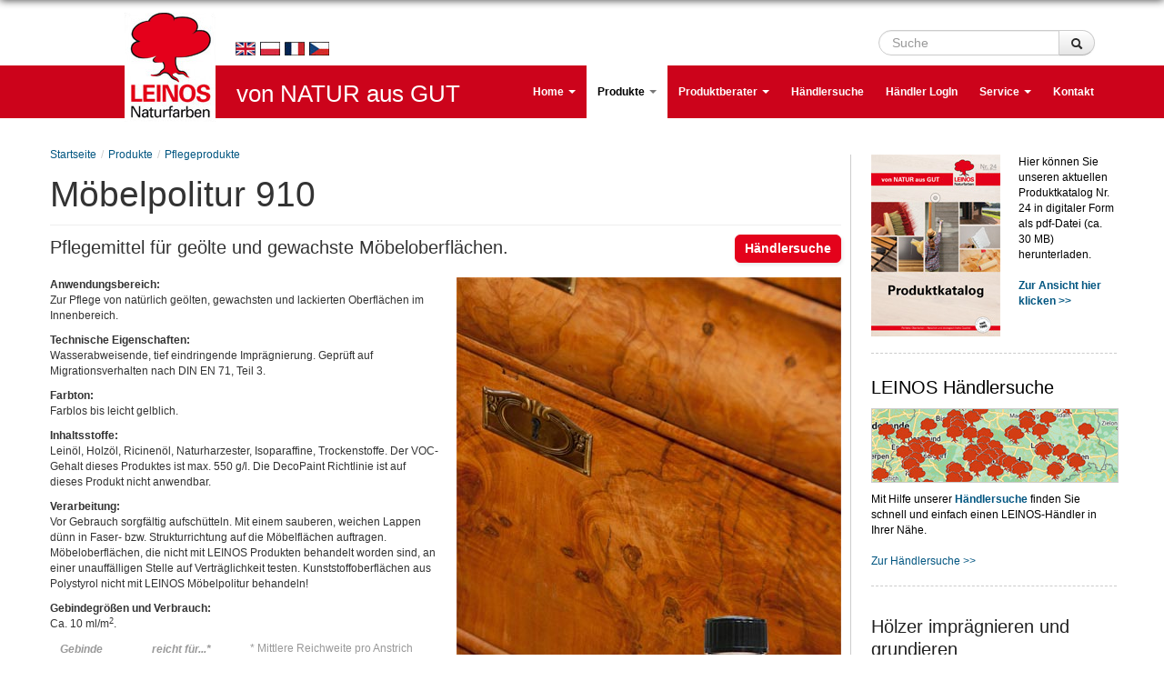

--- FILE ---
content_type: text/html; charset=utf-8
request_url: https://leinos.de/de/produkte/pflege/moebelpolitur-910
body_size: 13678
content:
<!DOCTYPE html>
<html lang="de">
<head>
  <meta charset="utf-8">
  <meta http-equiv="Content-Type" content="text/html; charset=utf-8" />
<link rel="shortcut icon" href="https://leinos.de/sites/all/themes/leinos/favicon.ico" type="image/vnd.microsoft.icon" />
<meta name="description" content="Pflegemittel für geölte und gewachste Möbeloberflächen. Wasserabweisende, tief eindringende Imprägnierung. Geprüft auf Migrationsverhalten nach DIN EN 71, Teil 3." />
<meta name="robots" content="follow, index" />
<link rel="canonical" href="https://leinos.de/de/produkte/pflege/moebelpolitur-910" />
<link rel="shortlink" href="https://leinos.de/node/101" />
<meta http-equiv="content-language" content="de" />
<meta name="revisit-after" content="1 week" />
<meta itemprop="name" content="Möbelpolitur 910" />
<meta itemprop="description" content="Pflegemittel für geölte und gewachste Möbeloberflächen. Wasserabweisende, tief eindringende Imprägnierung. Geprüft auf Migrationsverhalten nach DIN EN 71, Teil 3." />
<meta name="dcterms.title" content="Möbelpolitur 910" />
<meta name="dcterms.creator" content="Umac" />
<meta name="dcterms.description" content="Pflegemittel für geölte und gewachste Möbeloberflächen. Wasserabweisende, tief eindringende Imprägnierung. Geprüft auf Migrationsverhalten nach DIN EN 71, Teil 3." />
<meta name="dcterms.date" content="2014-08-11T10:27+02:00" />
<meta name="dcterms.type" content="Text" />
<meta name="dcterms.format" content="text/html" />
<meta name="dcterms.identifier" content="https://leinos.de/de/produkte/pflege/moebelpolitur-910" />
<meta name="dcterms.language" content="de" />
  <title>Möbelpolitur 910 | LEINOS Naturfarben - Öle und Farben - von NATUR aus GUT</title>
  <link type="text/css" rel="stylesheet" href="https://leinos.de/sites/default/files/css/css_lQaZfjVpwP_oGNqdtWCSpJT1EMqXdMiU84ekLLxQnc4.css" media="all" />
<link type="text/css" rel="stylesheet" href="https://leinos.de/sites/default/files/css/css_y5V-74fl2u3TPnO7Vzl0srF2_LEAmcANj4_-6qPJyxk.css" media="all" />
<link type="text/css" rel="stylesheet" href="https://leinos.de/sites/default/files/css/css_faCIc8KKk_akK-sXWnBaf7xEmWL4fVbSHaPWg34Mvi4.css" media="all" />
<link type="text/css" rel="stylesheet" href="https://leinos.de/sites/default/files/css/css_kW3SsKxNcVHuKk6Gj8oe3Tck_UYyzz6bPSRihfye5Tw.css" media="all" />
<link type="text/css" rel="stylesheet" href="https://leinos.de/sites/default/files/css/css_sktyBxhyoJKWi0gFdLrYqGOsjWB3TbS34o_rWoyeMZk.css" media="all" />
<link type="text/css" rel="stylesheet" href="https://leinos.de/sites/default/files/css/css_2ZjZH5Ogvl0JvoZ0JYZzWLx62zIp8Lm0tHa1djNRNZc.css" media="all" />
  <script src="https://leinos.de/sites/default/files/js/js_s6iheirHE32lLIdoQ1MDxsTYrnMQ1or8iuq69muCi5g.js"></script>
<script src="https://leinos.de/sites/default/files/js/js_9zIIFQiCD8pZrA151Tot9ewRJQxqRzBMZQIabkgsEbk.js"></script>
<script src="https://leinos.de/sites/default/files/js/js_QCnWvuXbZ6ml7haNM0GqXW7cGcc6Va-1PqwhLjndW7I.js"></script>
<script src="https://leinos.de/sites/default/files/js/js_NigV2RsxIRM9VJXhvNoiUvRR7JvPvvxaRjiw-dhg-b0.js"></script>
<script>var _paq = _paq || [];(function(){var u=(("https:" == document.location.protocol) ? "https://leinos.de/matomo/" : "http://leinos.de/matomo/");_paq.push(["setSiteId", "1"]);_paq.push(["setTrackerUrl", u+"matomo.php"]);_paq.push(["setDoNotTrack", 1]);_paq.push(["disableCookies"]);_paq.push(["trackPageView"]);_paq.push(["setIgnoreClasses", ["no-tracking","colorbox"]]);_paq.push(["enableLinkTracking"]);var d=document,g=d.createElement("script"),s=d.getElementsByTagName("script")[0];g.type="text/javascript";g.defer=true;g.async=true;g.src=u+"matomo.js";s.parentNode.insertBefore(g,s);})();</script>
<script src="https://leinos.de/sites/default/files/js/js_N23fS6ooC-uvOJ2j7mtuBbVQeGAvoXnACb9oAiqrOPE.js"></script>
<script src="https://leinos.de/sites/default/files/js/js_Ns19WlTiokH9Pa0pq2Pqbj3CuQ2bDidTUGc-8Xh0xik.js"></script>
<script>jQuery.extend(Drupal.settings, {"basePath":"\/","pathPrefix":"","setHasJsCookie":0,"ajaxPageState":{"theme":"leinos","theme_token":"I71b5CrRPlJ1nPyME8KMn7R9-FjKnR99i4UnJsNTAbo","js":{"sites\/all\/modules\/jquery_update\/replace\/jquery\/1.12\/jquery.min.js":1,"misc\/jquery-extend-3.4.0.js":1,"misc\/jquery-html-prefilter-3.5.0-backport.js":1,"misc\/jquery.once.js":1,"misc\/drupal.js":1,"sites\/all\/modules\/forcejs\/forcejs.js":1,"sites\/all\/modules\/jquery_update\/js\/jquery_browser.js":1,"sites\/all\/modules\/jquery_update\/replace\/ui\/ui\/minified\/jquery.ui.core.min.js":1,"sites\/all\/modules\/jquery_update\/replace\/ui\/ui\/minified\/jquery.ui.widget.min.js":1,"sites\/all\/modules\/jquery_update\/replace\/ui\/ui\/minified\/jquery.ui.position.min.js":1,"misc\/ui\/jquery.ui.position-1.13.0-backport.js":1,"sites\/all\/modules\/jquery_update\/replace\/ui\/ui\/minified\/jquery.ui.menu.min.js":1,"sites\/all\/modules\/jquery_update\/replace\/ui\/ui\/minified\/jquery.ui.autocomplete.min.js":1,"sites\/all\/modules\/admin_menu\/admin_devel\/admin_devel.js":1,"sites\/all\/modules\/de_stemmer\/stemmer_api\/includes\/stemmer_api_phrase.js":1,"public:\/\/languages\/de_SoxCeZZqjjiC96QV6ATF2AuPIRTSyabYv11g-6ca2Gk.js":1,"sites\/all\/libraries\/colorbox\/jquery.colorbox-min.js":1,"sites\/all\/libraries\/DOMPurify\/dist\/purify.min.js":1,"sites\/all\/modules\/colorbox\/js\/colorbox.js":1,"sites\/all\/modules\/colorbox\/styles\/stockholmsyndrome\/colorbox_style.js":1,"sites\/all\/modules\/iframe\/iframe.js":1,"sites\/all\/modules\/image_caption\/image_caption.min.js":1,"sites\/all\/modules\/custom_search\/js\/custom_search.js":1,"sites\/all\/modules\/search_autocomplete\/js\/jquery.autocomplete.js":1,"sites\/all\/modules\/matomo\/matomo.js":1,"0":1,"sites\/all\/modules\/field_group\/field_group.js":1,"sites\/all\/themes\/leinos\/js\/bootstrap.min.js":1,"sites\/all\/themes\/leinos\/bootstrap\/js\/bootstrap-affix.js":1,"sites\/all\/themes\/leinos\/bootstrap\/js\/bootstrap-alert.js":1,"sites\/all\/themes\/leinos\/bootstrap\/js\/bootstrap-button.js":1,"sites\/all\/themes\/leinos\/bootstrap\/js\/bootstrap-carousel.js":1,"sites\/all\/themes\/leinos\/bootstrap\/js\/bootstrap-collapse.js":1,"sites\/all\/themes\/leinos\/bootstrap\/js\/bootstrap-dropdown.js":1,"sites\/all\/themes\/leinos\/bootstrap\/js\/bootstrap-modal.js":1,"sites\/all\/themes\/leinos\/bootstrap\/js\/bootstrap-tooltip.js":1,"sites\/all\/themes\/leinos\/bootstrap\/js\/bootstrap-popover.js":1,"sites\/all\/themes\/leinos\/bootstrap\/js\/bootstrap-scrollspy.js":1,"sites\/all\/themes\/leinos\/bootstrap\/js\/bootstrap-transition.js":1,"sites\/all\/themes\/leinos\/bootstrap\/js\/bootstrap-typeahead.js":1,"sites\/all\/themes\/leinos\/js\/leinos.js":1},"css":{"modules\/system\/system.base.css":1,"misc\/ui\/jquery.ui.core.css":1,"misc\/ui\/jquery.ui.theme.css":1,"misc\/ui\/jquery.ui.menu.css":1,"misc\/ui\/jquery.ui.autocomplete.css":1,"sites\/all\/modules\/simplenews\/simplenews.css":1,"modules\/field\/theme\/field.css":1,"sites\/all\/modules\/views\/css\/views.css":1,"sites\/all\/modules\/ckeditor\/css\/ckeditor.css":1,"sites\/all\/modules\/colorbox\/styles\/stockholmsyndrome\/colorbox_style.css":1,"sites\/all\/modules\/ctools\/css\/ctools.css":1,"sites\/all\/modules\/print\/print_ui\/css\/print_ui.theme.css":1,"sites\/all\/modules\/search_autocomplete\/css\/themes\/user-blue.css":1,"sites\/all\/modules\/search_autocomplete\/css\/themes\/basic-green.css":1,"sites\/all\/themes\/leinos\/css\/de-produkte.css":1,"sites\/all\/themes\/leinos\/less\/style.less":1,"sites\/all\/themes\/leinos\/color\/color.css":1,"sites\/all\/themes\/leinos\/css\/style.css":1,"sites\/default\/files\/fontyourface\/fontsquirrel\/Bitstream-Vera-Sans-fontfacekit\/stylesheet.css":1,"sites\/default\/files\/fontyourface\/fontsquirrel\/Droid-Sans-fontfacekit\/stylesheet.css":1}},"colorbox":{"opacity":"0.85","current":"{current} of {total}","previous":"\u00ab Prev","next":"Next \u00bb","close":"Schlie\u00dfen","maxWidth":"98%","maxHeight":"98%","fixed":true,"mobiledetect":true,"mobiledevicewidth":"480px","file_public_path":"\/sites\/default\/files","specificPagesDefaultValue":"admin*\nimagebrowser*\nimg_assist*\nimce*\nnode\/add\/*\nnode\/*\/edit\nprint\/*\nprintpdf\/*\nsystem\/ajax\nsystem\/ajax\/*"},"custom_search":{"form_target":"_self","solr":0},"inEffects":["bounceIn","bounceInDown","bounceInUp","bounceInLeft","bounceInRight","fadeIn","fadeInUp","fadeInDown","fadeInLeft","fadeInRight","fadeInUpBig","fadeInDownBig","fadeInLeftBig","fadeInRightBig","flipInX","flipInY","foolishIn","lightSpeedIn","puffIn","rollIn","rotateIn","rotateInDownLeft","rotateInDownRight","rotateInUpLeft","rotateInUpRight","twisterInDown","twisterInUp","swap","swashIn","tinRightIn","tinLeftIn","tinUpIn","tinDownIn","vanishIn"],"outEffects":["bombRightOut","bombLeftOut","bounceOut","bounceOutDown","bounceOutUp","bounceOutLeft","bounceOutRight","fadeOut","fadeOutUp","fadeOutDown","fadeOutLeft","fadeOutRight","fadeOutUpBig","fadeOutDownBig","fadeOutLeftBig","fadeOutRightBig","flipOutX","flipOutY","foolishOut","hinge","holeOut","lightSpeedOut","puffOut","rollOut","rotateOut","rotateOutDownLeft","rotateOutDownRight","rotateOutUpLeft","rotateOutUpRight","rotateDown","rotateUp","rotateLeft","rotateRight","swashOut","tinRightOut","tinLeftOut","tinUpOut","tinDownOut","vanishOut"],"search_autocomplete":{"form1":{"selector":"#search-form[action=\u0022\/search\/node\u0022] #edit-keys","minChars":"3","max_sug":"10","type":"internal","datas":"https:\/\/leinos.de\/search_autocomplete\/autocomplete\/1\/","fid":"1","theme":"basic-green","auto_submit":"1","auto_redirect":"1"},"form2":{"selector":"#search-form[action=\u0022\/search\/user\u0022] #edit-keys","minChars":"3","max_sug":"10","type":"internal","datas":"https:\/\/leinos.de\/search_autocomplete\/autocomplete\/2\/","fid":"2","theme":"user-blue","auto_submit":"1","auto_redirect":"1"},"form3":{"selector":"#edit-search-block-form--2","minChars":"3","max_sug":"10","type":"internal","datas":"https:\/\/leinos.de\/search_autocomplete\/autocomplete\/3\/","fid":"3","theme":"basic-green","auto_submit":"1","auto_redirect":"1"},"form4":{"selector":"input#edit-captcha-form-id-overview-captcha-new-captcha-point-form-id.form-text","minChars":"3","max_sug":"10","type":"internal","datas":"https:\/\/leinos.de\/","fid":"4","theme":"basic-green","auto_submit":"1","auto_redirect":"1"}},"matomo":{"trackMailto":1,"trackColorbox":1}});</script>
  <!--[if lt IE 9]><script src="//html5shiv.googlecode.com/svn/trunk/html5.js"></script><![endif]-->
  <!--[if lt IE 10]><link rel="stylesheet" href="/sites/all/themes/leinos/css/ie.css" /><![endif]-->
      <meta name="viewport" content="width=device-width, initial-scale=1, maximum-scale=1.0, minimum-scale=1, user-scalable=no" />
	  <!-- iOS Icons -->
        <link rel="apple-touch-icon-precomposed" sizes="152x152" href="/apple-touch-icon-152x152-precomposed.png">
	      <link rel="apple-touch-icon-precomposed" sizes="144x144" href="/apple-touch-icon-144x144-precomposed.png">
	      <link rel="apple-touch-icon-precomposed" sizes="120x120" href="/apple-touch-icon-120x120-precomposed.png">
	      <link rel="apple-touch-icon-precomposed" sizes="76x76" href="/apple-touch-icon-76x76-precomposed.png">
		</head>
<body class="html not-front not-logged-in one-sidebar sidebar-second page-node page-node- page-node-101 node-type-produkte domain-www-leinos-de" >
<div id="bodyAfter"></div>
<section id="block-search-form" class="block block-search clearfix">
	<form name="searchform" class="form-search content-search" accept-charset="UTF-8" action="javascript:searchIt()">
		<div class="container-inline">
			<h2 class="element-invisible">Suchformular</h2>
			<div class="input-append">
				<input name="editsearch" class="search-query span2 form-text" type="text" maxlength="128" size="15" value="" placeholder="Suche" title="Geben Sie die Begriffe ein, nach denen Sie suchen.">
					<button class="btn searchBtn" type="submit">
						<i class="icon-search"></i><span class="element-invisible">Suche</span>
					</button>
			</div>
		</div>
	</form>
</section>
<div id="langSwitch">
	<div id="flagGB" class="langFlag">
		<a href="https://en.leinos.net" target="_blank"><img src="/sites/default/files/leinos-flag-gb.jpg" width="22" height="15"></a>
	</div>
	<div id="flagPL" class="langFlag">
		<a href="https://leinos.pl" target="_blank"><img src="/sites/default/files/leinos-flag-pl.jpg" width="22" height="15"></a>
	</div>
	<div id="flagFR" class="langFlag">
		<a href="https://leinos.fr" target="_blank"><img src="/sites/default/files/leinos-flag-fr.jpg" width="22" height="15"></a>
	</div>
	<div id="flagCZ" class="langFlag">
		<a href="https://cz.leinos.net" target="_blank"><img src="/sites/default/files/leinos-flag-cz.jpg" width="22" height="15"></a>
	</div>
</div>
    <header id="navbar" role="banner" class="navbar navbar-static-top"><div class="navbar-inner"><div class="container"> <a class="btn btn-navbar" data-toggle="collapse" data-target=".nav-collapse"> <span class="icon-bar"></span> <span class="icon-bar"></span> <span class="icon-bar"></span> </a> <a class="logo pull-left" href="/" title="Startseite"> <img src="https://leinos.de/sites/default/files/logo_0.png" alt="Startseite" /> </a><div class="nav-collapse collapse"> <nav role="navigation"><ul class="menu nav"><li class="first expanded dropdown"><a href="/" class="dropdown-toggle" data-toggle="dropdown" data-target="#">Home <span class="caret"></span></a><ul class="dropdown-menu"><li class="first expanded dropdown-submenu"><a href="/de/news" title="Aktuelles aus dem Hause LEINOS" class="dropdown-toggle" data-toggle="dropdown" data-target="#">News</a><ul class="dropdown-menu"><li class="first leaf"><a href="/de/news/neu-im-sortiment-decklack">Neu im Sortiment: Decklack</a></li><li class="leaf"><a href="/de/news/anthrazitgrau">Anthrazitgrau</a></li><li class="leaf"><a href="/de/news/unsere-topseller-im-wandfarbenbereich">Unsere Topseller im Wandfarbenbereich!</a></li><li class="leaf"><a href="/de/news/wenn-der-wurm-drin-ist" title="Wenn der Wurm drin ist ...">Holzwurmfrei</a></li><li class="leaf"><a href="/de/news/intelligentes-wohnen-faengt-an-der-wand-an" title="... fängt an der Wand an">Intelligentes Wohnen</a></li><li class="leaf"><a href="/de/news/gartenmoebel-aus-holz-auf-natuerliche-weise-auf-vordermann-bringen" title="...aus Holz auf natürliche Weise auf Vordermann bringen">Gartenmöbel</a></li><li class="leaf"><a href="/de/news/geoelte-holzfussboeden-schuetzen-ja-natuerlich" title="Zur Pflege von Holzfußböden">Geölte Holzfußböden schützen</a></li><li class="leaf"><a href="/de/news/holzmoebel-mit-naturprodukten-pflegen-und-aufbereiten" title="...und pflegen">Möbel aufbereiten</a></li><li class="last leaf"><a href="/de/news/auf-die-natuerliche-tour-bester-wetterschutz-auf-oel-oder-wasserbasis" title="Schützen Sie Holz im Außenbereich auf die natürliche Tour">Wetterschutzfarbe</a></li></ul></li><li class="last leaf"><a href="/de/wir-ueber-uns" title="LEINOS - Wir über uns">Wir über uns: Unsere Philosopie</a></li></ul></li><li class="expanded active-trail dropdown"><a href="/de/produkte/unsere-produkte" title="Unsere Produkte" class="active-trail dropdown-toggle" data-toggle="dropdown" data-target="#">Produkte <span class="caret"></span></a><ul class="dropdown-menu"><li class="first expanded dropdown-submenu"><a href="/de/produkte/leinos-floorboy-verleihstation" class="dropdown-toggle" data-toggle="dropdown" data-target="#">LEINOS Floorboy</a><ul class="dropdown-menu"><li class="first leaf"><a href="/de/produkte/leinos-floorboy-verleihstation/leinos-floorboy-verleihservice">Verleihservice</a></li><li class="leaf"><a href="/de/haendler/haendlersuche-floorboy-verleihstation">Händlersuche</a></li><li class="last leaf"><a href="/de/produkte/leinos-floorboy-verleihstation/leinos-floorboy-verleihanfrage">Verleihanfrage</a></li></ul></li><li class="expanded dropdown-submenu"><a href="/de/produkte/hoelzer-impraegnieren-und-grundieren" title="Imprägnierungen und Grundierungen für Holz" class="dropdown-toggle" data-toggle="dropdown" data-target="#">Grundierungen</a><ul class="dropdown-menu"><li class="first leaf"><a href="/de/produkte/impraegnierungen-und-grundierungen/zaunlasur-110" title="Bräunliche Lasur für außen">Zaunlasur 110</a></li><li class="leaf"><a href="/de/produkte/impraegnierungen-und-grundierungen/holzwurmfrei-130" title="Auch zur Verfestigung von Holz">Holzwurmfrei 130</a></li><li class="leaf"><a href="/de/produkte/impraegnierungen-und-grundierungen/holzgrund-150" title="Holzgrundierung für außen">Holzgrund 150</a></li><li class="leaf"><a href="/de/produkte/impraegnierungen-und-grundierungen/grundieroel-220" title="Zum Grundieren von Holz innen oder außen">Grundieröl 220</a></li><li class="leaf"><a href="/de/produkte/impraegnierungen-und-grundierungen/leinoel-firnis-230" title="Offenporige Grundierung für stark saugende Hölzer">Leinöl-Firnis 230</a></li><li class="last leaf"><a href="/de/produkte/impraegnierungen-und-grundierungen/schnellschliffgrund-625" title="Zur schnellen Untergrundvorbereitung">Schnellschliffgrund 625</a></li></ul></li><li class="expanded dropdown-submenu"><a href="/de/produkte/vintage" class="dropdown-toggle" data-toggle="dropdown" data-target="#">Vintage</a><ul class="dropdown-menu"><li class="first leaf"><a href="/de/produkte/vintage/vintage-wood-ground-331">Vintage Wood Ground 331</a></li><li class="leaf"><a href="/de/produkte/vintage/vintage-wall-ground-631">Vintage Wall Ground 631</a></li><li class="leaf"><a href="/de/produkte/vintage/vintage-finish-635">Vintage Finish 635</a></li><li class="collapsed"><a href="/de/produkte/vintage/vintage-wood-set-336">Vintage Wood Set 336</a></li><li class="collapsed"><a href="/de/produkte/vintage/vintage-wall-set-636">Vintage Wall Set 636</a></li><li class="last leaf"><a href="/de/produkte/vintage/moebelkreidefarbe-637" title="Deckende Kreidefarbe, innen">Möbelkreidefarbe 637</a></li></ul></li><li class="expanded dropdown-submenu"><a href="/de/produkte/farbige-holzlasuren-fuer-innen-oder-aussen" title="Holzlasuren für innen und außen" class="dropdown-toggle" data-toggle="dropdown" data-target="#">Holzlasuren</a><ul class="dropdown-menu"><li class="first leaf"><a href="/de/produkte/lasuren/holzlasur-fuer-aussen-260" title="Holzlasur für außen">Holzlasur für außen 260</a></li><li class="leaf"><a href="/de/produkte/lasuren/holzlasur-fuer-innen-261" title="Holzlasur für innen">Holzlasur für innen 261</a></li><li class="leaf"><a href="/de/produkte/lasuren/holzlasur-mix-fuer-aussen-262" title="Holzlasur-Mix für außen">Holzlasur-Mix für außen 262</a></li><li class="leaf"><a href="/de/produkte/lasuren/holzlasur-mix-fuer-innen-263" title="Holzlasur-Mix für innen">Holzlasur-Mix für innen 263</a></li><li class="leaf"><a href="/de/produkte/lasuren/wachslasur-600" title="Wachslasur auf Wasserbasis für innen">Wachslasur 600</a></li><li class="leaf"><a href="/de/produkte/lasuren/fassadenlasur-264">Fassadenlasur 264</a></li><li class="last leaf"><a href="/de/produkte/lasuren/holzlasur-waessrig-266">Holzlasur wässrig 266</a></li></ul></li><li class="expanded dropdown-submenu"><a href="/de/produkte/wachse-und-oele-fuer-innen-und-aussen" title="Öle und Wachse für innen und außen" class="dropdown-toggle" data-toggle="dropdown" data-target="#">Öle und Wachse</a><ul class="dropdown-menu"><li class="first expanded dropdown-submenu"><a href="/de/produkte/oele-und-wachse-fuer-den-innenbereich" title="Öle für den Innenbreich" class="dropdown-toggle" data-toggle="dropdown" data-target="#">Für innen</a><ul class="dropdown-menu"><li class="first leaf"><a href="/de/produkte/oele-und-wachse/innen/hartoel-240" title="Als Grundierung oder Finish für innen">Hartöl 240</a></li><li class="leaf"><a href="/de/produkte/oele-und-wachse/innen/hartoel-hell-241" title="Vergilbungsarme Grundierung oder Endbeschichtung innen">Hartöl Hell 241</a></li><li class="leaf"><a href="/de/produkte/oele-und-wachse/innen/hartoel-spezial-245" title="Wachshaltige Endbeschichtung für innen">Hartöl Spezial 245</a></li><li class="leaf"><a href="/de/produkte/oele-und-wachse/innen/hartoel-moebelindustrie-246" title="für innen, Tauchöl">Hartöl Möbelindustrie 246</a></li><li class="leaf"><a href="/de/produkte/oele-und-wachse/parkettoel-252" title="Für höchste Ansprüche">Parkettöl Farblos 252</a></li><li class="leaf"><a href="/de/produkte/oele-und-wachse/stein-und-betonoel-254">Stein- und Betonöl 254</a></li><li class="leaf"><a href="/de/produkte/oele-und-wachse/innen/hartoel-universal-259" title="Universelle Grundierung und Endbeschichtung">Hartöl Universal 259</a></li><li class="leaf"><a href="/de/produkte/oele-und-wachse/innen/arbeitsplattenoel-280" title="Arbeitsplattenöl für innen">Arbeitsplattenöl 280</a></li><li class="leaf"><a href="/de/produkte/oele-und-wachse/innen/arbeitsplattenoel-lebensmittelecht-280">Arbeitsplattenöl 280 (lebensmittelecht)</a></li><li class="leaf"><a href="/de/produkte/oele-und-wachse/innen/hartwachsoel-290" title="Hartwachsöl für innen">Hartwachsöl 290</a></li><li class="last leaf"><a href="/de/produkte/oele-und-wachse/innen/fluessigwachs-mit-integrierter-grundierung-342" title="Flüssigwachs mit integrierter Grundierung für innen">Flüssigwachs mit integrierter Grundierung 342</a></li></ul></li><li class="expanded dropdown-submenu"><a href="/de/produkte/oele-und-wachse-loesemittelfrei-fuer-den-innenbereich" title="Lösemittelfreie Öle für innen" class="dropdown-toggle" data-toggle="dropdown" data-target="#">Lösemittelfrei für innen</a><ul class="dropdown-menu"><li class="first leaf"><a href="/de/produkte/oele-und-wachse/loesemittelfrei-fuer-innen/hartoel-lf-248" title="für innen, lösemittelfrei">Hartöl LF 248</a></li><li class="leaf"><a href="/de/produkte/oele-und-wachse/loesemittelfrei-fuer-innen/rapidoel-lf-249" title="für innen, lösemittelfrei">Rapidöl LF 249</a></li><li class="leaf"><a href="/de/produkte/oele-und-wachse/loesemittelfrei-fuer-innen/parkettoel-lf-253" title="für innen, lösemittelfrei">Parkettöl LF 253</a></li><li class="leaf"><a href="/de/produkte/oele-und-wachse/loesemittelfrei-fuer-innen/arbeitsplattenoel-lf-283" title="Arbeitsplattenöl LF für innen">Arbeitsplattenöl LF 283</a></li><li class="leaf"><a href="/de/produkte/oele-und-wachse/loesemittelfrei-fuer-innen/arbeitsplattenoel-lf-lebensmittelecht-283">Arbeitsplattenöl LF 283 (lebensmittelecht)</a></li><li class="leaf"><a href="/de/produkte/oele-und-wachse/loesemittelfrei-fuer-innen/hartwachsoel-lf-291" title="Hartwachsöl LF für innen">Hartwachsöl LF 291</a></li><li class="last leaf"><a href="/de/produkte/oele-und-wachse/loesemittelfrei-fuer-innen/rapidwachs-lf-292">Rapidwachs LF 292</a></li></ul></li><li class="last expanded dropdown-submenu"><a href="/de/produkte/oele-und-wachse-fuer-den-aussenbereich" title="Ölprodukte für außen" class="dropdown-toggle" data-toggle="dropdown" data-target="#">Für außen</a><ul class="dropdown-menu"><li class="first leaf"><a href="/de/produkte/oele-und-wachse/oele-fuer-aussen/teakoel-223" title="Universelles Öl für Holz im Außenbereich">Teaköl 223</a></li><li class="last leaf"><a href="/de/produkte/oele-und-wachse/oele-fuer-aussen/terrassenholzoel-236" title="Öl für die Außenbehandlung in 3 Farbtönen.">Terrassenholzöl 236</a></li></ul></li></ul></li><li class="expanded active-trail dropdown-submenu"><a href="/de/produkte/pflegeprodukte-fuer-innen-und-aussen" title="Pflegeprodukte für innen und außen" class="active-trail dropdown-toggle" data-toggle="dropdown" data-target="#">Pflegeprodukte</a><ul class="dropdown-menu"><li class="first leaf"><a href="/de/produkte/pflege/pflegeoel-farblos-285" title="Pflegeöl für innen">Pflegeöl Farblos 285</a></li><li class="leaf"><a href="/de/produkte/pflege/pflegeoel-weiss-285">Pflegeöl Weiß 285</a></li><li class="leaf"><a href="/de/produkte/pflege/fussboden-und-moebelwachs-lf-310" title="Fußboden- und Möbelwachs LF für innen">Fußboden- und Möbelwachs LF 310</a></li><li class="leaf"><a href="/de/produkte/pflege/holzpflegebalsam-311">Holzpflegebalsam 311</a></li><li class="leaf"><a href="/de/produkte/pflege/pflegewachs-340" title="Pflegewachs für innen">Pflegewachs 340</a></li><li class="leaf active-trail active"><a href="/de/produkte/pflege/moebelpolitur-910" title="Möbelpolitur für innen" class="active-trail active">Möbelpolitur 910</a></li><li class="leaf"><a href="/de/produkte/pflege/kraeuter-moebelpolitur-lf-911" title="Kräuter-Möbelpolitur LF für innen">Kräuter-Möbelpolitur LF 911</a></li><li class="leaf"><a href="/de/produkte/pflege/schrankfrisch-912" title="Schrankfrisch für innen">Schrankfrisch 912</a></li><li class="leaf"><a href="/de/produkte/pflege/pflege-set-915" title="Pflege-Set">Pflege-Set 915</a></li><li class="leaf"><a href="/de/produkte/pflege/pflegebox-916">Pflegebox 916</a></li><li class="leaf"><a href="/de/produkte/pflege/bodenmilch-920" title="Bodenmilch für innen">Bodenmilch 920</a></li><li class="leaf"><a href="/de/produkte/pflege/holzbodenseife-924" title="Holzbodenseife für innen">Holzbodenseife 924</a></li><li class="leaf"><a href="/de/produkte/pflege/pflege-emulsion-925" title="Pflege-Emlusion für innen">Pflege-Emulsion 925</a></li><li class="leaf"><a href="/de/produkte/pflege/pflanzenseife-930" title="Pflanzenseife für innen">Pflanzenseife 930</a></li><li class="leaf"><a href="/de/produkte/pflege/intensivreiniger-935" title="Intensivreiniger für außen">Intensivreiniger 935</a></li><li class="last leaf"><a href="/de/produkte/pflege/entgrauer-940" title="Entgrauer für außen">Entgrauer 940</a></li></ul></li><li class="expanded dropdown-submenu"><a href="/de/produkte/waende-im-innenbereich-kreativ-gestalten" title="Wandgestaltung im Innenbereich" class="dropdown-toggle" data-toggle="dropdown" data-target="#">Wandgestaltung</a><ul class="dropdown-menu"><li class="first expanded dropdown-submenu"><a href="/de/produkte/wandgestaltung/vorbereitung" title="Produkte zur Untergrundvorbereitung" class="dropdown-toggle" data-toggle="dropdown" data-target="#">Vorbereitung</a><ul class="dropdown-menu"><li class="first leaf"><a href="/de/produkte/wandgestaltung/vorbereitung/glaett-und-strukturspachtel-684" title="Glätt- und Strukturspachtel für innen">Glätt- und Strukturspachtel 684</a></li><li class="leaf"><a href="/de/produkte/wandgestaltung/vorbereitung/tiefengrund-620" title="Tiefengrund auf Wasserbasis für innen">Tiefengrund 620</a></li><li class="leaf"><a href="/de/produkte/wandgestaltung/vorbereitung/silikatgrund-621" title="Silikatgrund für innen">Silikatgrund 621</a></li><li class="leaf"><a href="/de/produkte/wandgestaltung/vorbereitung/mineralputzgrundierung-622" title="Mineralputzgrundierung 622 für innen, rau">Mineralputzgrundierung 622</a></li><li class="leaf"><a href="/de/produkte/wandgestaltung/kalk-universalspachtel-683">Kalk Universalspachtel 683</a></li><li class="leaf"><a href="/de/produkte/wandgestaltung-fassadengestaltung/profi-fixativ-611">Profi-Fixativ 611</a></li><li class="leaf"><a href="/de/produkte/wandgestaltung-fassadengestaltung/vorbereitung/profigrund-quarzfueller-610">ProfiGrund-Quarzfüller 610</a></li><li class="last leaf"><a href="/de/produkte/wandgestaltung/wandfarben/silikat-hybridfarbe-694" title="">Silikat-Hybridfarbe 694</a></li></ul></li><li class="expanded dropdown-submenu"><a href="/de/produkte/wandgestaltung/wandfarben" class="dropdown-toggle" data-toggle="dropdown" data-target="#">Wandfarben</a><ul class="dropdown-menu"><li class="first leaf"><a href="/de/produkte/wandgestaltung/wandfarben/casein-wandfarbe-640" title="Casein-Wandfarbe für innen, matt">Casein-Wandfarbe 640</a></li><li class="leaf"><a href="/de/produkte/wandgestaltung/wandfarben/raumweiss-650" title="Raumweiß für innen, matt">Raumweiß 650</a></li><li class="leaf"><a href="/de/produkte/wandgestaltung/wandfarben/lehmfarbe-655" title="Lehmfarbe für innen, naturweiß">Lehmfarbe 655</a></li><li class="leaf"><a href="/de/produkte/wandgestaltung/wandfarben/lehmmix-656" title="Lehmmix für innen">Lehmmix 656</a></li><li class="leaf"><a href="/de/produkte/wandgestaltung/wandfarben/naturharz-dispersionsfarbe-660" title="Naturharz-Dispersionsfarbe für innen, weiß, matt">Naturharz-Dispersionsfarbe 660</a></li><li class="leaf"><a href="/de/produkte/wandgestaltung/wandfarben/kalkfarbe-665" title="Kalkfarbe für innen">Kalkfarbe 665</a></li><li class="leaf"><a href="/de/produkte/wandgestaltung/wandfarben/naturmix-670" title="Naturmix für innen">Naturmix 670</a></li><li class="leaf"><a href="/de/produkte/wandgestaltung/wandfarben/silikat-lehmfarbe-689">Silikat-Lehmfarbe 689</a></li><li class="leaf"><a href="/de/produkte/wandgestaltung/wandfarben/silikatfarbe-690" title="Silikatfarbe für innen">Silikatfarbe 690</a></li><li class="leaf"><a href="/de/produkte/wandgestaltung/wandfarben/silikat-hybridfarbe-694">Silikat-Hybridfarbe 694</a></li><li class="last leaf"><a href="/de/produkte/wandgestaltung/wandfarben/schimmelschutzfarbe-695" title="Schimmelschutzfarbe für innen">Schimmelschutzfarbe 695</a></li></ul></li><li class="expanded dropdown-submenu"><a href="/de/produkte/wandgestaltung/streichputze" class="dropdown-toggle" data-toggle="dropdown" data-target="#">Streichputze</a><ul class="dropdown-menu"><li class="first leaf"><a href="/de/produkte/wandgestaltung/streichputze/lehmstreichputz-mediterran-657" title="Lehmstreichputz Mediterran für innen, matt, grobkörnig">Lehmstreichputz Mediterran 657</a></li><li class="leaf"><a href="/de/produkte/wandgestaltung/streichputze/lehmstreichputz-fein-658" title="Lehmstreichputz Fein für innen, matt, feinkörnig">Lehmstreichputz Fein 658</a></li><li class="leaf"><a href="/de/produkte/wandgestaltung/streichputze/kalkstreichputz-667" title="Kalkstreichputz für innen">Kalkstreichputz 667</a></li><li class="leaf"><a href="/de/produkte/wandgestaltung/streichputze/streich-und-rollputz-mediterran-680" title="Streich- und Rollputz Mediterran für innen">Streich- und Rollputz Mediterran 680</a></li><li class="leaf"><a href="/de/produkte/wandgestaltung/streichputze/streich-und-rollputz-fein-685" title="Streich- und Rollputz Fein für innen">Streich- und Rollputz Fein 685</a></li><li class="last leaf"><a href="/de/produkte/wandgestaltung/streichputze/silikatstreichputz-692" title="Silikatstreichputz für innen">Silikatstreichputz 692</a></li></ul></li><li class="last expanded dropdown-submenu"><a href="/de/produkte/wandgestaltung/dekor" class="dropdown-toggle" data-toggle="dropdown" data-target="#">Dekor</a><ul class="dropdown-menu"><li class="first leaf"><a href="/de/produkte/wandgestaltung/dekor/wand-wachsfinish-350" title="Wand-Wachsfinish für innen">Wand-Wachsfinish 350</a></li><li class="leaf"><a href="/de/produkte/wandgestaltung/dekor/wand-wischlasur-601">Wand-Wischlasur 601</a></li><li class="leaf"><a href="/de/produkte/wandgestaltung/dekor/lasur-spachtel-630" title="Lasur-Spachtel für innen">Lasur-Spachtel 630</a></li><li class="leaf"><a href="/de/produkte/wandgestaltung/dekor/effekt-spachtel-632">Effekt-Spachtel 632</a></li><li class="last leaf"><a href="/de/produkte/wandgestaltung/dekor/lasur-binder-646" title="Lasur-Binder für innen">Lasur-Binder 646</a></li></ul></li></ul></li><li class="expanded dropdown-submenu"><a href="/de/produkte/fassadengestaltung-im-aussenbereich" title="Unsere Produkte zur Fassadengestaltung" class="dropdown-toggle" data-toggle="dropdown" data-target="#">Fassadengestaltung</a><ul class="dropdown-menu"><li class="first expanded dropdown-submenu"><a href="/de/produkte/fassadengestaltung/vorbereitung" title="Produkte zur Vorbereitung von Außenflächen" class="dropdown-toggle" data-toggle="dropdown" data-target="#">Vorbereitung</a><ul class="dropdown-menu"><li class="first leaf"><a href="/de/produkte/wandgestaltung-fassadengestaltung/vorbereitung/profigrund-quarzfueller-610">ProfiGrund-Quarzfüller 610</a></li><li class="last leaf"><a href="/de/produkte/wandgestaltung-fassadengestaltung/profi-fixativ-611">Profi-Fixativ 611</a></li></ul></li><li class="last expanded dropdown-submenu"><a href="/de/produkte/fassadengestaltung/fassadenfarben" title="Unsere Wandfarben für den Außenbereich" class="dropdown-toggle" data-toggle="dropdown" data-target="#">Fassadenfarben</a><ul class="dropdown-menu"><li class="first leaf"><a href="/de/produkte/fassadengestaltung/fassadenfarben/profisol-fassadenfarbe-fein-612">ProfiSol-Fassadenfarbe Fein 612</a></li><li class="leaf"><a href="/de/produkte/fassadengestaltung/fassadenfarben/profisol-fassadenfarbe-grob-613">ProfiSol-Fassadenfarbe Grob 613</a></li><li class="leaf"><a href="/de/produkte/fassadengestaltung/fassadenfarben/universil-fassadenfarbe-fein-614">UniverSil-Fassadenfarbe Fein 614</a></li><li class="last leaf"><a href="/de/produkte/fassadengestaltung/fassadenfarben/universil-fassadenfarbe-grob-615">UniverSil-Fassadenfarbe Grob 615</a></li></ul></li></ul></li><li class="expanded dropdown-submenu"><a href="/de/produkte/farbpigmente-1000-1-moeglichkeit" title="Farbpigmente: 1000 + 1 Möglichkeit" class="dropdown-toggle" data-toggle="dropdown" data-target="#">Farbpigmente</a><ul class="dropdown-menu"><li class="first last leaf"><a href="/de/produkte/farbpigmente/pigment-konzentrat-668" title="Pigment-Konzentrat">Pigment-Konzentrat 668</a></li></ul></li><li class="expanded dropdown-submenu"><a href="/de/produkte/sperrgrund-decklacke-und-wetterschutzfarben" title="Vorstreichfarbe, Lacke und Sperrgrund" class="dropdown-toggle" data-toggle="dropdown" data-target="#">Lacke und Sperrgrund</a><ul class="dropdown-menu"><li class="first leaf"><a href="/de/produkte/lacke/vorstreichfarbe-810" title="Vorstreichfarbe für innen und außen, matt">Vorstreichfarbe 810</a></li><li class="leaf"><a href="/de/produkte/lacke/sperrgrund-815" title="Sperrgrund für innen">Sperrgrund 815</a></li><li class="leaf"><a href="/de/produkte/lacke/weisslack-820" title="Weißlack für innen, naturweiß, seidenglänzend">Weißlack 820</a></li><li class="leaf"><a href="/de/produkte/lacke/decklack-840" title="Decklack für innen und außen, glänzend">Decklack 840</a></li><li class="leaf"><a href="/de/produkte/lacke/decklack-mix-845" title="Decklack-Mix für innen und außen, glänzend">Decklack-Mix 845</a></li><li class="leaf"><a href="/de/produkte/lacke/wetterschutzfarbe-auf-oelbasis-850" title="Wetterschutzfarbe auf Ölbasis für außen, halbglänzend">Wetterschutzfarbe auf Ölbasis 850</a></li><li class="leaf"><a href="/de/produkte/lacke/wetterschutzfarbe-auf-wasserbasis-855" title="Wetterschutzfarbe auf Wasserbasis für außen, matt">Wetterschutzfarbe auf Wasserbasis 855</a></li><li class="last leaf"><a href="/de/produkte/lacke/estrichfarbe-860">Estrichfarbe 860</a></li></ul></li><li class="expanded dropdown-submenu"><a href="/de/produkte/spezialprodukte-fuer-innen-und-verduennung" title="Spezialprodukte: Schadstoffmaskierung, Schimmelbekämpfung, Laugen und Verdünnung" class="dropdown-toggle" data-toggle="dropdown" data-target="#">Spezialprodukte</a><ul class="dropdown-menu"><li class="first leaf"><a href="/de/produkte/spezialprodukte/verduennung-200" title="Zum Verdünnen und Reinigen">Verdünnung 200</a></li><li class="leaf"><a href="/de/produkte/spezialprodukte/holzspachtel-337">Holzspachtel 337</a></li><li class="leaf"><a href="/de/produkte/spezialprodukte/laubholzlauge-926" title="Laubholzlauge für innen">Laubholzlauge 926</a></li><li class="leaf"><a href="/de/produkte/spezialprodukte/nadelholzlauge-927" title="Nadelholzlauge für innen">Nadelholzlauge 927</a></li><li class="leaf"><a href="/de/produkte/spezialprodukte/universal-fleckenentferner-945">Universal Fleckenentferner 945</a></li><li class="leaf"><a href="/de/produkte/spezialprodukte/gerbsaeureflecken-entferner-946">Gerbsäureflecken Entferner 946</a></li><li class="leaf"><a href="/de/produkte/spezialprodukte/oel-und-wachsentferner-948">Öl- und Wachsentferner 948</a></li><li class="leaf"><a href="/de/produkte/spezialprodukte/anlauger-950" title="Anlauger">Anlauger 950</a></li><li class="leaf"><a href="/de/produkte/spezialprodukte/schellackmaskierung-955" title="Schellackmaskierung für professionelle Verarbeiter, für innen">Schellackmaskierung 955</a></li><li class="leaf"><a href="/de/produkte/spezialprodukte/verduenner-fuer-schellackmaskierung-956" title="Verdünner für Schellackmaskierung">Verdünner für Schellackmaskierung 956</a></li><li class="last leaf"><a href="/de/produkte/spezialprodukte/schimmel-exx-960" title="Schimmel-Exx für innen mit Sprühkopf">Schimmel-Exx 960</a></li></ul></li><li class="last expanded dropdown-submenu"><a href="/de/produkte/kleber/kleber-fuer-kork-linoleum-und-teppichboeden/naturlatex-kleber-720" title="Kleber für Bodenbeläge" class="dropdown-toggle" data-toggle="dropdown" data-target="#">Kleber</a><ul class="dropdown-menu"><li class="first last leaf"><a href="/de/produkte/kleber/kleber-fuer-kork-linoleum-und-teppichboeden/naturlatex-kleber-720" title="Naturlatex-Kleber für innen">Naturlatex-Kleber 720</a></li></ul></li></ul></li><li class="expanded dropdown"><a href="/de/produktberater" title="Hilfe für die Produktauswahl" class="dropdown-toggle" data-toggle="dropdown" data-target="#">Produktberater <span class="caret"></span></a><ul class="dropdown-menu"><li class="first leaf"><a href="/de/produktberater" title="Unser Produktberater">Finden Sie das richtige Produkt</a></li><li class="expanded dropdown-submenu"><a href="/de/anwendungsbeispiele" title="Erleben Sie LEINOS Produkte in der Anwendung" class="dropdown-toggle" data-toggle="dropdown" data-target="#">Anwendungsbeispiele</a><ul class="dropdown-menu"><li class="first leaf"><a href="/de/anwendungsbeispiele/schimmel-den-garaus-machen-auf-ganz-natuerliche-art" title="Schimmel den Garaus machen – ganz natürlich">Schimmelprävention</a></li><li class="leaf"><a href="/de/anwendungsbeispiele/frischer-glanz-und-effektiver-schutz-fuer-gartenmoebel" title="Frischer Glanz und effektiver Schutz für Gartenmöbel">Gartenmöbel renovieren</a></li><li class="leaf"><a href="/de/anwendungsbeispiele/oelwaesche-statt-abschleifen-die-staubfreie-alternative" title="Renovierung von Holzfußböden ohne Staub">Ölwäsche statt Abschleifen</a></li><li class="expanded dropdown-submenu"><a href="/de/anwendungsbeispiele/vintage-look-selbst-gestalten" class="dropdown-toggle" data-toggle="dropdown" data-target="#">Vintage-Look selbst gestalten</a><ul class="dropdown-menu"><li class="first leaf"><a href="/vintage-wall">Vintage Wall</a></li><li class="last leaf"><a href="/vintage-wood">Vintage Wood</a></li></ul></li><li class="last expanded dropdown-submenu"><a href="/de/anwendungsbeispiele/kreative-wandgestaltung-techniken" title="Wände kreativ gestalten" class="dropdown-toggle" data-toggle="dropdown" data-target="#">Wandgestaltungstechniken</a><ul class="dropdown-menu"><li class="first last leaf"><a href="/spachteltechnik">Spachteltechnik</a></li></ul></li></ul></li><li class="last leaf"><a href="http://www.leinos.de/pdf/Airless_Spritzfaehigkeit.pdf" target="_blank">Spritzfähigkeit</a></li></ul></li><li class="leaf"><a href="/de/haendler/haendlersuche" title="Finden Sie einen Händler in Ihrer Nähe">Händlersuche</a></li><li class="leaf"><a href="/de/service/haendler-login" title="Händler LogIn">Händler LogIn</a></li><li class="expanded dropdown"><a href="/de/service" title="Händlersuche" class="dropdown-toggle" data-toggle="dropdown" data-target="#">Service <span class="caret"></span></a><ul class="dropdown-menu"><li class="first leaf"><a href="/de/service/verbrauchsrechner" title="Verbrauchsrechner">Verbrauchsrechner</a></li><li class="expanded dropdown-submenu"><a href="/de/service/downloads" class="dropdown-toggle" data-toggle="dropdown" data-target="#">Downloads</a><ul class="dropdown-menu"><li class="first leaf"><a href="/de/service/downloads/sicherheitsdatenblaetter">Sicherheitsdatenblätter</a></li><li class="last leaf"><a href="/de/service/downloads/detergenzien-datenblaetter">Detergenzien</a></li></ul></li><li class="last expanded dropdown-submenu"><a href="/de/service/pressematerial" title="Pressematerial" class="dropdown-toggle" data-toggle="dropdown" data-target="#">Presse</a><ul class="dropdown-menu"><li class="first leaf"><a href="/de/presse/wir-ueber-uns-logo">Wir über uns (Logo)</a></li><li class="leaf"><a href="/de/service/presse/produktabbildungen">Produktabbildungen</a></li><li class="leaf"><a href="/de/presse/anwendungsbilder">Anwendungsbilder</a></li><li class="expanded dropdown-submenu"><a href="/de/presse/texte-themen" class="dropdown-toggle" data-toggle="dropdown" data-target="#">Texte / Themen</a><ul class="dropdown-menu"><li class="first leaf"><a href="/de/presse/gartensaison">Gartensaison</a></li><li class="leaf"><a href="/de/presse/farbe-bekennen">Farbe bekennen</a></li><li class="leaf"><a href="/de/presse/wandlasuren">Wandlasuren</a></li><li class="leaf"><a href="/de/presse/mediterrane-wandgestaltung">Mediterrane Wandgestaltung</a></li><li class="leaf"><a href="/de/presse/wachslasuren-mit-holz">Wachslasuren mit Holz</a></li><li class="leaf"><a href="/de/presse/wickeltechnik">Wickeltechnik</a></li><li class="leaf"><a href="/de/presse/teakoel">Teaköl</a></li><li class="leaf"><a href="/de/presse/farbpigmente">Farbpigmente</a></li><li class="leaf"><a href="/de/presse/schwammtechnik">Schwammtechnik</a></li><li class="leaf"><a href="/de/presse/wetterschutzfarbe">Wetterschutzfarbe</a></li><li class="leaf"><a href="/de/presse/bordueren-auf-rollputz">Bordüren auf Rollputz</a></li><li class="last leaf"><a href="/de/presse/oelwaesche">Ölwäsche</a></li></ul></li><li class="leaf"><a href="/de/presse/farbmustertafeln">Farbmustertafeln</a></li><li class="leaf"><a href="/de/service/presse/videos">Videos</a></li><li class="last leaf"><a href="/de/presse/sonstiges">Sonstiges</a></li></ul></li></ul></li><li class="last leaf"><a href="/de/kontakt">Kontakt</a></li></ul> </nav></div></div></div></header><div class="main-container"> <header role="banner" id="page-header"><div class="region region-header"> <section id="block-block-1" class="block block-block clearfix"><div class="container"><h2>von NATUR aus GUT</h2></div> </section></div> </header><div class="main-content container"><div class="row"> <section class="span9 entry-container"><ul class="breadcrumb"><li><a href="/">Startseite</a><span class="divider">/</span></li><li><a href="/de/produkte/unsere-produkte" title="Unsere Produkte">Produkte</a><span class="divider">/</span></li><li><a href="/de/produkte/pflegeprodukte-fuer-innen-und-aussen" title="Pflegeprodukte für innen und außen">Pflegeprodukte</a></li></ul> <a id="main-content"></a><h1 class="page-header">Möbelpolitur 910</h1> <section id="block-block-24" class="block block-block clearfix"><p><a class="button" href="/de/haendler/haendlersuche" target="_blank">Händlersuche</a></p> </section> <article id="node-101" class="node node-produkte clearfix" about="/de/produkte/pflege/moebelpolitur-910" typeof="sioc:Item foaf:Document"> <header> <span property="dc:title" content="Möbelpolitur 910" class="rdf-meta element-hidden"></span><span property="sioc:num_replies" content="0" datatype="xsd:integer" class="rdf-meta element-hidden"></span> </header><div class="field field-name-field-subtitel field-type-text-long field-label-hidden"><div class="field-items"><div class="field-item even"><p>Pflege</p></div></div></div><div class="field field-name-body field-type-text-with-summary field-label-hidden"><div class="field-items"><div class="field-item even" property="content:encoded"><p>Pflegemittel für geölte und gewachste Möbeloberflächen.</p></div></div></div><div class="field field-name-field-produkt-image field-type-image field-label-hidden"><div class="field-items"><div class="field-item even"><img typeof="foaf:Image" src="https://leinos.de/sites/default/files/910-moebelpolitur-2016.jpg" width="423" height="1074" alt="" /></div></div></div><div class="field field-name-field-anwendungsbereich field-type-text-long field-label-above mb10"><div class="field-label">Anwendungsbereich:&nbsp;</div><div class="field-items"><div class="field-item even"><p>Zur Pflege von natürlich geölten, gewachsten und lackierten Oberflächen im Innenbereich.</p></div></div></div><div class="field field-name-field-technische-eigenschaften field-type-text-long field-label-above mb10"><div class="field-label">Technische Eigenschaften:&nbsp;</div><div class="field-items"><div class="field-item even"><p>Wasserabweisende, tief eindringende Imprägnierung. Geprüft auf Migrationsverhalten nach DIN EN 71, Teil 3.</p></div></div></div><div class="field field-name-field-farbton field-type-text-long field-label-above mb10"><div class="field-label">Farbton:&nbsp;</div><div class="field-items"><div class="field-item even"><p>Farblos bis leicht gelblich.</p></div></div></div><div class="field field-name-field-inhaltsstoffe field-type-text-long field-label-above mb10"><div class="field-label">Inhaltsstoffe:&nbsp;</div><div class="field-items"><div class="field-item even"><p>Leinöl, Holzöl, Ricinenöl, Naturharzester, Isoparaffine, Trockenstoffe. Der VOC-Gehalt dieses Produktes ist max. 550 g/l. Die DecoPaint Richtlinie ist auf dieses Produkt nicht anwendbar.</p></div></div></div><div class="field field-name-field-verarbeitung field-type-text-long field-label-above mb10"><div class="field-label">Verarbeitung:&nbsp;</div><div class="field-items"><div class="field-item even"><p>Vor Gebrauch sorgfältig aufschütteln. Mit einem sauberen, weichen Lappen dünn in Faser- bzw. Strukturrichtung auf die Möbelflächen auftragen. Möbeloberflächen, die nicht mit LEINOS Produkten behandelt worden sind, an einer unauffälligen Stelle auf Verträglichkeit testen. Kunststoffoberflächen aus Polystyrol nicht mit LEINOS Möbelpolitur behandeln!</p></div></div></div><div class="field field-name-field-verbrauch field-type-text-long field-label-above mb10"><div class="field-label">Gebindegrößen und Verbrauch:&nbsp;</div><div class="field-items"><div class="field-item even"><div class="verbrauch" style="width:100%;height:auto"><p class="p1">Ca. 10 ml/m<sup>2</sup>.</p><table align="left" border="0" cellpadding="1" cellspacing="1" style="width: 220px;"><thead><tr><th scope="col"><span style="color:#999"><em><strong>Gebinde</strong></em></span></th><th scope="col"><span style="color:#999"><em>reicht für...*</em></span></th></tr></thead><tbody><tr><td class="rtecenter"><strong>0,25l</strong></td><td class="rtecenter">Je nach Oberfläche</td></tr></tbody></table><div class="verbrauch2" style="position:relative"><p style="color:#999">* Mittlere Reichweite pro Anstrich</p></div></div></div></div></div><div class="field field-name-field-lagerung field-type-text-long field-label-above mb10"><div class="field-label">Lagerung und Haltbarkeit:&nbsp;</div><div class="field-items"><div class="field-item even"><p>Original verschlossen mindestens 2 Jahre stabil. Kühl, trocken und verschlossen lagern.</p></div></div></div><div class="field field-name-field-reinigungsmittel field-type-text-long field-label-above mb10"><div class="field-label">Verdünnungs- und Reinigungsmittel:&nbsp;</div><div class="field-items"><div class="field-item even"><p>Reinigung mit <a href="https://leinos.de/de/produkte/spezialprodukte/verduennung-200">LEINOS Verdünnung 200</a>.</p></div></div></div><div class="field field-name-field-gefahrenhinweise field-type-text-long field-label-above mb10"><div class="field-label">Gefahrenhinweise:&nbsp;</div><div class="field-items"><div class="field-item even"><div>Enthält: Kohlenwasserstoffe, C10-C13, n-Alkane, iso-Alkane, cyclisch, &lt; 2% Aromaten. Kann beim Verschlucken und Eindringen in die Atemwege tödlich sein. Wiederholter Kontakt kann zu spröder oder rissiger Haut führen.</div><p>GHS08<br /><img alt="Gefahrzeichen" class="gefahr" src="/sites/default/files/ghs08_0.jpg" style="width: 100px; height: 100px;" title="Gefahrzeichen" /><br />Gefahr</p></div></div></div><div class="field field-name-field-sicherheitshinweise field-type-text-long field-label-above mb10"><div class="field-label">Sicherheitshinweise:&nbsp;</div><div class="field-items"><div class="field-item even"><div>Ist ärztlicher Rat erforderlich, Verpackung oder Kennzeichnungsetikett bereithalten. Darf nicht in die Hände von Kindern gelangen. BEI VERSCHLUCKEN: Sofort GIFTINFORMATIONSZENTRUM/Arzt anrufen. KEIN Erbrechen herbeiführen. Unter Verschluss aufbewahren. Inhalt/Behälter einer geeigneten Recycling- oder Entsorgungseinrichtung zuführen.<br />Mit Produkt getränkte Arbeitsmaterialien, wie z. B. Putzlappen, Schwämme, Schleifstäube etc. mit nicht durchgetrocknetem Öl, luftdicht in Metallbehälter oder in Wasser aufbewahren und dann entsorgen, da sonst <u>Selbstentzündungsgefahr</u> aufgrund des Pflanzenölgehaltes besteht. Das Produkt an sich ist nicht selbstentzündlich. Bei Trocknung für ausreichende Lüftung sorgen. Durch die eingesetzten Naturrohstoffe kann ein arttypischer Geruch auftreten. Beim Einsatz von Spritzgeräten einen zugelassenen Atemschutz tragen. Beim Schleifen Feinstaubmaske tragen!</div></div></div></div><span property="dc:title" content="Möbelpolitur 910" class="rdf-meta element-hidden"></span> <footer><ul class="links inline"><li class="print_html first"><a href="/print/de/produkte/pflege/moebelpolitur-910" title="Display a printer-friendly version of this page." class="print-page" target="_blank"><img class="print-icon print-icon-margin" typeof="foaf:Image" src="https://leinos.de/sites/all/modules/print/icons/print_icon.png" width="16px" height="16px" alt="Druckversion" title="Druckversion" />Druckversion</a></li><li class="print_pdf last"><a href="/printpdf/de/produkte/pflege/moebelpolitur-910" title="PDF-Version erzeugen." class="print-pdf button" target="_blank"><img class="print-icon print-icon-margin" typeof="foaf:Image" src="https://leinos.de/sites/all/modules/print/print_pdf/icons/pdf_icon.png" width="16px" height="16px" alt="Technisches Merkblatt" title="Technisches Merkblatt" />Technisches Merkblatt</a></li></ul> </footer> </article> </section> <aside class="span3 entry-side" role="complementary"><div class="region region-sidebar-second"> <section id="block-block-21" class="block block-block clearfix"><p><a href="/pdf/LEINOS-Produktkatalog.pdf" target="_blank"><img alt="" src="/sites/default/files/leinos-produktkatalog-24-klein.jpg" style="float: left;border: none" /></a>Hier können Sie unseren aktuellen Produktkatalog Nr. 24 in digitaler Form als pdf-Datei (ca. 30 MB) herunterladen.<br /><a href="/pdf/LEINOS-Produktkatalog.pdf" target="_blank"><br /><strong>Zur Ansicht hier klicken &gt;&gt;</strong></a></p> </section> <section id="block-block-23" class="block block-block clearfix"><h3>LEINOS Händlersuche</h3><p><a href="/de/haendler/haendlersuche" target=""><img alt="" src="/sites/default/files/leinos-haendlersuche-sidebar.jpg" style="width: 270px; height: 80px;" /></a><br />Mit Hilfe unserer&nbsp;<strong><a href="https://leinos.de/de/haendler/haendlersuche">Händlersuche</a></strong>&nbsp;finden Sie schnell und einfach einen LEINOS-Händler in Ihrer Nähe.<br /><a href="https://leinos.de/de/haendler/haendlersuche" target="_blank"><br />Zur Händlersuche &gt;&gt;</a></p> </section> <section id="block-views-slash-sidebar-services-block" class="block block-views clearfix"><div class="view view-slash-sidebar-services view-id-slash_sidebar_services view-display-id-block view-dom-id-462e5035f5daccd5fd618615a5c20246"><div class="view-content"><div class="views-row views-row-1 views-row-odd views-row-first"><div class="views-field views-field-title"><h3 class="field-content"><a href="/de/produkte/unsere-produkte">Unsere Produkte</a></h3></div><div class="views-field views-field-field-image"><div class="field-content"><a href="/de/produkte/unsere-produkte"><img typeof="foaf:Image" src="https://leinos.de/sites/default/files/styles/slash_home_items/public/home-item/baum-holz-100x100_0_0.png?itok=1fy2ztWn" width="40" height="40" alt="" /></a></div></div><div class="views-field views-field-body"><div class="field-content"></div></div></div><div class="views-row views-row-2 views-row-even"><div class="views-field views-field-title"><h3 class="field-content"><a href="/de/produkte/hoelzer-impraegnieren-und-grundieren">Hölzer imprägnieren und grundieren</a></h3></div><div class="views-field views-field-field-image"><div class="field-content"><a href="/de/produkte/hoelzer-impraegnieren-und-grundieren"><img typeof="foaf:Image" src="https://leinos.de/sites/default/files/styles/slash_home_items/public/home-item/baum-grundierungen.jpg?itok=KUK5hygA" width="40" height="40" alt="" /></a></div></div><div class="views-field views-field-body"><div class="field-content"><p>Holzschutz von Grund auf: Zaunlasur, Holzwurmfrei, Grundieröle mit und ohne Bläueschutz, Firnisse.</p></div></div></div><div class="views-row views-row-3 views-row-odd"><div class="views-field views-field-title"><h3 class="field-content"><a href="/de/produkte/farbige-holzlasuren-fuer-innen-oder-aussen">Farbige Holzlasuren für innen oder außen</a></h3></div><div class="views-field views-field-field-image"><div class="field-content"><a href="/de/produkte/farbige-holzlasuren-fuer-innen-oder-aussen"><img typeof="foaf:Image" src="https://leinos.de/sites/default/files/styles/slash_home_items/public/home-item/baum-oele.jpg?itok=zRlizX54" width="40" height="40" alt="" /></a></div></div><div class="views-field views-field-body"><div class="field-content"><p>Einfach durchscheinend: Wetterfeste Lasuren für Holz im Außenbereich bzw. dekorative Lasuren für den Innenbereich.</p></div></div></div><div class="views-row views-row-4 views-row-even"><div class="views-field views-field-title"><h3 class="field-content"><a href="/de/produkte/wachse-und-oele-fuer-innen-und-aussen">Wachse und Öle für innen und außen</a></h3></div><div class="views-field views-field-field-image"><div class="field-content"><a href="/de/produkte/wachse-und-oele-fuer-innen-und-aussen"><img typeof="foaf:Image" src="https://leinos.de/sites/default/files/styles/slash_home_items/public/home-item/baum-oele_0.jpg?itok=ZncL9Etu" width="40" height="40" alt="" /></a></div></div><div class="views-field views-field-body"><div class="field-content"><p>Öle bieten im Außenbereich hervorragenden Schutz gegen Wind und Wetter und drinnen ein unübertroffenes "Holzgefühl".</p></div></div></div><div class="views-row views-row-5 views-row-odd"><div class="views-field views-field-title"><h3 class="field-content"><a href="/de/produkte/pflegeprodukte-fuer-innen-und-aussen">Pflegeprodukte für innen und außen</a></h3></div><div class="views-field views-field-field-image"><div class="field-content"><a href="/de/produkte/pflegeprodukte-fuer-innen-und-aussen"><img typeof="foaf:Image" src="https://leinos.de/sites/default/files/styles/slash_home_items/public/home-item/baum-pflege.jpg?itok=w6X98PqK" width="40" height="40" alt="" /></a></div></div><div class="views-field views-field-body"><div class="field-content"><p>Auch natürliche Produkte brauchen Pflege: Reiniger, Entgrauer, Pflegeöle, Polituren und Wachse für innen und außen.</p></div></div></div><div class="views-row views-row-6 views-row-even"><div class="views-field views-field-title"><h3 class="field-content"><a href="/de/produkte/waende-im-innenbereich-kreativ-gestalten">Wände im Innenbereich kreativ gestalten</a></h3></div><div class="views-field views-field-field-image"><div class="field-content"><a href="/de/produkte/waende-im-innenbereich-kreativ-gestalten"><img typeof="foaf:Image" src="https://leinos.de/sites/default/files/styles/slash_home_items/public/home-item/baum-wand.jpg?itok=kMIm7Uxl" width="40" height="40" alt="" /></a></div></div><div class="views-field views-field-body"><div class="field-content"><p>Hier finden Sie alle Produkte für eine naturnahe Wandgestaltung: Wandfarben, Streich- und Rollputze sowie alle Produkte für eine kreative Wandgestaltung.</p></div></div></div><div class="views-row views-row-7 views-row-odd"><div class="views-field views-field-title"><h3 class="field-content"><a href="/de/produkte/fassadengestaltung-im-aussenbereich">Fassadengestaltung im Außenbereich</a></h3></div><div class="views-field views-field-field-image"><div class="field-content"><a href="/de/produkte/fassadengestaltung-im-aussenbereich"><img typeof="foaf:Image" src="https://leinos.de/sites/default/files/styles/slash_home_items/public/home-item/baum-wand.jpg?itok=kMIm7Uxl" width="40" height="40" alt="" /></a></div></div><div class="views-field views-field-body"><div class="field-content"><p>Hier finden Sie alle Produkte für eine langlebige und trotzdem naturnahe Fasadengestaltung im Außenbereich.</p></div></div></div><div class="views-row views-row-8 views-row-even"><div class="views-field views-field-title"><h3 class="field-content"><a href="/de/produkte/farbpigmente-1000-1-moeglichkeit">Farbpigmente: 1000 + 1 Möglichkeit</a></h3></div><div class="views-field views-field-field-image"><div class="field-content"><a href="/de/produkte/farbpigmente-1000-1-moeglichkeit"><img typeof="foaf:Image" src="https://leinos.de/sites/default/files/styles/slash_home_items/public/home-item/baum-pigment.jpg?itok=I3wGjeRD" width="40" height="40" alt="" /></a></div></div><div class="views-field views-field-body"><div class="field-content"><p>1000 und eine Möglichkeit: Unsere Farbpigmente eröffnen Ihnen den gesamten Farbraum. Für Spezialeffekte auch in Gold und Silber.</p></div></div></div><div class="views-row views-row-9 views-row-odd"><div class="views-field views-field-title"><h3 class="field-content"><a href="/de/produkte/sperrgrund-decklacke-und-wetterschutzfarben">Sperrgrund, Decklacke und Wetterschutzfarben</a></h3></div><div class="views-field views-field-field-image"><div class="field-content"><a href="/de/produkte/sperrgrund-decklacke-und-wetterschutzfarben"><img typeof="foaf:Image" src="https://leinos.de/sites/default/files/styles/slash_home_items/public/home-item/baum-lacke.jpg?itok=bavhNTQB" width="40" height="40" alt="" /></a></div></div><div class="views-field views-field-body"><div class="field-content"><p>Sperrgrund, Vorstreichfarbe, Lacke und für den Außenbereich spezielle Wetterschutzfarben für Holz</p></div></div></div><div class="views-row views-row-10 views-row-even"><div class="views-field views-field-title"><h3 class="field-content"><a href="/de/produkte/spezialprodukte-fuer-innen-und-verduennung">Spezialprodukte für innen und Verdünnung</a></h3></div><div class="views-field views-field-field-image"><div class="field-content"><a href="/de/produkte/spezialprodukte-fuer-innen-und-verduennung"><img typeof="foaf:Image" src="https://leinos.de/sites/default/files/styles/slash_home_items/public/home-item/baum-spezial.jpg?itok=kq0KL941" width="40" height="40" alt="" /></a></div></div><div class="views-field views-field-body"><div class="field-content"><p>Produkte zur Schadstoff- und Schimmelsanierung, Holzlaugen, Anlauger und Verdünnung.</p></div></div></div><div class="views-row views-row-11 views-row-odd views-row-last"><div class="views-field views-field-title"><h3 class="field-content"><a href="/de/produkte/kleber-fuer-linoleum-kork-teppichboeden">Kleber für Linoleum, Kork, Teppichböden</a></h3></div><div class="views-field views-field-field-image"><div class="field-content"><a href="/de/produkte/kleber-fuer-linoleum-kork-teppichboeden"><img typeof="foaf:Image" src="https://leinos.de/sites/default/files/styles/slash_home_items/public/home-item/baum-kleber.jpg?itok=58iLhC6b" width="40" height="40" alt="" /></a></div></div><div class="views-field views-field-body"><div class="field-content"><p>Wässriger Dispersionskleber auf Naturlatexbasis. Geignet für Bodenbelege wie Teppichboden oder Kork</p></div></div></div></div></div> </section></div> </aside></div></div></div><div class="footer-head-container"><div class="container"><div class="row"><div class="region region-footerhead"> <section id="block-block-9" class="span10 block block-block clearfix"><div class="span9"><div class="phone"><h4"> Sie haben Fragen? Telefon: +49&nbsp;(0)&nbsp;41 63 - 86 74 7-0 / Email: <a href="mailto:info@LEINOS.de"><span style="color:#ffffff;">info@LEINOS.de</span></a></h4"></div></div><p>&nbsp;</p> </section></div></div></div></div><footer class="footer"><div class="container"><div class="row"><div class="region region-footer"> <section id="block-block-10" class="span12 block block-block clearfix"><div class="span4"><a href="/"><img alt="Logo" src="/sites/default/files/logo_footer.png" style="width: auto; height: 100px; float: left; margin-left: 15px; margin-right: 15px;" title="LEINOS Naturfarben Logo" /></a><p>Eine Marke der<br />Reincke Naturfarben GmbH<br />Industriestraße 3<br />21640 Horneburg<br />Tel. +49 (0)41 63 / 86 74 7-0<br />Fax +49 (0)41 63 / 86 74 7-29</p></div><div class="span3"><p><b>InVeNa</b><br />Wir sind Mitglied im internationalen Verband der Naturbaustoffhersteller und fühlen uns deren Richtlinien verpflichtet, z. B. vollständige Angabe der Inhaltstoffe.</p></div><div class="span2"><a href="https://www.invena-naturbaustoffe.de/" target="blank" title="InVeNa"><img alt="InVeNa - Internationaler Verband der Naturbaustoffhersteller" height="72" src="/sites/default/files/InVeNa-Logo_klein.png" width="157" /></a></div> </section></div></div></div><div class="closure-container"><div class="container"><div class="row"><div class="region region-closure"> <section id="block-block-2" class="span12 block block-block clearfix"><p>LEINOS - Reincke Naturfarben GmbH - Copyright 2020 - <a href="/de/impressum">Impressum</a> -<a href="/de/datenschutz">Datenschutz</a> - <a href="/de/bildrechte">Bildrechte</a></p> </section></div></div></div></div></footer>
<script type="text/javascript" src="/sites/all/themes/leinos/js/produkte.js"></script>
<script type="text/javascript" src="/sites/all/themes/leinos/js/verbrauchsrechner.js"></script>  </body>
</html>

--- FILE ---
content_type: text/css
request_url: https://leinos.de/sites/default/files/css/css_2ZjZH5Ogvl0JvoZ0JYZzWLx62zIp8Lm0tHa1djNRNZc.css
body_size: 119
content:
@font-face{font-family:'DroidSansRegular';src:url(/sites/default/files/fontyourface/fontsquirrel/Droid-Sans-fontfacekit/DroidSans-webfont.eot);src:url(/sites/default/files/fontyourface/fontsquirrel/Droid-Sans-fontfacekit/DroidSans-webfont.eot?#iefix) format('embedded-opentype'),url(/sites/default/files/fontyourface/fontsquirrel/Droid-Sans-fontfacekit/DroidSans-webfont.woff) format('woff'),url(/sites/default/files/fontyourface/fontsquirrel/Droid-Sans-fontfacekit/DroidSans-webfont.ttf) format('truetype'),url(/sites/default/files/fontyourface/fontsquirrel/Droid-Sans-fontfacekit/DroidSans-webfont.svg#DroidSansRegular) format('svg');font-weight:normal;font-style:normal;}@font-face{font-family:'DroidSansBold';src:url(/sites/default/files/fontyourface/fontsquirrel/Droid-Sans-fontfacekit/DroidSans-Bold-webfont.eot);src:url(/sites/default/files/fontyourface/fontsquirrel/Droid-Sans-fontfacekit/DroidSans-Bold-webfont.eot?#iefix) format('embedded-opentype'),url(/sites/default/files/fontyourface/fontsquirrel/Droid-Sans-fontfacekit/DroidSans-Bold-webfont.woff) format('woff'),url(/sites/default/files/fontyourface/fontsquirrel/Droid-Sans-fontfacekit/DroidSans-Bold-webfont.ttf) format('truetype'),url(/sites/default/files/fontyourface/fontsquirrel/Droid-Sans-fontfacekit/DroidSans-Bold-webfont.svg#DroidSansBold) format('svg');font-weight:normal;font-style:normal;}


--- FILE ---
content_type: application/javascript
request_url: https://leinos.de/sites/all/themes/leinos/js/produkte.js
body_size: 142
content:
(function ($) {
	$(document).ready(function(){
		$( ".view .views-row" ).mouseover(function() {
				$("img:eq(0)",this).addClass('mouse-over-div');
				$(this).addClass('mouse-over-div-cursor');
			})
		.mouseout(function(){
			$("img",this).removeClass('mouse-over-div');
			$(this).removeClass('mouse-over-div-cursor');
		})
		.click(function(){
			location.href= $("a",this).attr('href');
		})
		//$('.field-name-field-verbrauch').css({'height':parseInt($('.verbrauch').css('height'))+20+'px'});
	})
})(jQuery);

function xxx(){
	(function ($) {
		
	})(jQuery);
}


--- FILE ---
content_type: application/javascript
request_url: https://leinos.de/sites/all/themes/leinos/js/verbrauchsrechner.js
body_size: 1962
content:
var pxProdukte = [];
var pxUrlSplit = [];

var pxKategorieGrundierungen = [];
var pxKategorieSpezialprodukte = [];
var pxKategorieOele = [];
var pxKategoriePflege = [];
var pxKategorieWandgestaltung = [];
var pxKategorieFassadengestaltung = [];
var pxKategorieLacke = [];
var pxKategorieKleber = [];
var pxKategorieFarbpigmente = [];
var pxKategorieLasuren = [];
var pxKategorieDummy;

var pxAnzahlProdukte = 0;

var pxGoderML = '';

(function ($) {
	$(document).ready(function(){
		
		$('#flaeche2LYR').hide();
			
		pxCreateProduktArr();
		
		$('#verbrauchsrechnerLYR1').show();
		$('#produktLYR select').append('<option>Bitte erst Produktgruppe auswählen ...</option>');		
		
		$('#produktGruppeLYR select').on('change', function() {
			$('#gebindegroessen').html('Bitte erst ein Produkt auswählen!');
			$('#verbrauch').html('Bitte erst ein Produkt auswählen!');
			$("#flaecheLYR input").prop('disabled', true);
			$("#flaecheLYR input").val('');
			$('#verbrauchNachrichtLYR').hide();
			switch ($('#produktGruppeLYR select option:selected').text()) {
				case "Grundierungen":
				    $('#produktLYR select').html('<option>Bitte wählen ...</option>');	
				    for(i=0;i<pxKategorieGrundierungen.length;i++){
					pxKategorieDummy = pxKategorieGrundierungen[i];
					$('#produktLYR select').append('<option value="'+pxProdukte[pxKategorieDummy][0]+'">'+pxProdukte[pxKategorieDummy][1]+' '+pxProdukte[pxKategorieDummy][0]+'</option>');
				    }
				    break;
				case "Holzlasuren":
				    $('#produktLYR select').html('<option>Bitte wählen ...</option>');
				    for(i=0;i<pxKategorieLasuren.length;i++){
					pxKategorieDummy = pxKategorieLasuren[i];
					$('#produktLYR select').append('<option value="'+pxProdukte[pxKategorieDummy][0]+'">'+pxProdukte[pxKategorieDummy][1]+' '+pxProdukte[pxKategorieDummy][0]+'</option>');
				    }
				    break;
				case "Öle & Wachse":
				    $('#produktLYR select').html('<option>Bitte wählen ...</option>');
				    for(i=0;i<pxKategorieOele.length;i++){
					pxKategorieDummy = pxKategorieOele[i];
					$('#produktLYR select').append('<option value="'+pxProdukte[pxKategorieDummy][0]+'">'+pxProdukte[pxKategorieDummy][1]+' '+pxProdukte[pxKategorieDummy][0]+'</option>');
				    }
				    break;
				case "Pflegeprodukte":
				    $('#produktLYR select').html('<option>Bitte wählen ...</option>');
				    for(i=0;i<pxKategoriePflege.length;i++){
					pxKategorieDummy = pxKategoriePflege[i];
					$('#produktLYR select').append('<option value="'+pxProdukte[pxKategorieDummy][0]+'">'+pxProdukte[pxKategorieDummy][1]+' '+pxProdukte[pxKategorieDummy][0]+'</option>');
				    }
				    break;
				case "Wandgestaltung":
				    $('#produktLYR select').html('<option>Bitte wählen ...</option>');
				    for(i=0;i<pxKategorieWandgestaltung.length;i++){
					pxKategorieDummy = pxKategorieWandgestaltung[i];
					$('#produktLYR select').append('<option value="'+pxProdukte[pxKategorieDummy][0]+'">'+pxProdukte[pxKategorieDummy][1]+' '+pxProdukte[pxKategorieDummy][0]+'</option>');
				    }
				    break;
				case "Fassadengestaltung":
				    $('#produktLYR select').html('<option>Bitte wählen ...</option>');
				    for(i=0;i<pxKategorieFassadengestaltung.length;i++){
					pxKategorieDummy = pxKategorieFassadengestaltung[i];
					$('#produktLYR select').append('<option value="'+pxProdukte[pxKategorieDummy][0]+'">'+pxProdukte[pxKategorieDummy][1]+' '+pxProdukte[pxKategorieDummy][0]+'</option>');
				    }
				    break;
				case "Farbpigmente":
				    $('#produktLYR select').html('<option>Bitte wählen ...</option>');
				    for(i=0;i<pxKategorieFarbpigmente.length;i++){
					pxKategorieDummy = pxKategorieFarbpigmente[i];
					$('#produktLYR select').append('<option value="'+pxProdukte[pxKategorieDummy][0]+'">'+pxProdukte[pxKategorieDummy][1]+' '+pxProdukte[pxKategorieDummy][0]+'</option>');
				    }
				    break;
				case "Lacke & Sperrgrund":
				    $('#produktLYR select').html('<option>Bitte wählen ...</option>');
				    for(i=0;i<pxKategorieLacke.length;i++){
					pxKategorieDummy = pxKategorieLacke[i];
					$('#produktLYR select').append('<option value="'+pxProdukte[pxKategorieDummy][0]+'">'+pxProdukte[pxKategorieDummy][1]+' '+pxProdukte[pxKategorieDummy][0]+'</option>');
				    }
				    break;
				case "Spezialprodukte":
				    $('#produktLYR select').html('<option>Bitte wählen ...</option>');
				    for(i=0;i<pxKategorieSpezialprodukte.length;i++){
					pxKategorieDummy = pxKategorieSpezialprodukte[i];
					$('#produktLYR select').append('<option value="'+pxProdukte[pxKategorieDummy][0]+'">'+pxProdukte[pxKategorieDummy][1]+' '+pxProdukte[pxKategorieDummy][0]+'</option>');
				    }
				    break;
				case "Kleber":
				    $('#produktLYR select').html('<option>Bitte wählen ...</option>');
				    for(i=0;i<pxKategorieKleber.length;i++){
					pxKategorieDummy = pxKategorieKleber[i];
					$('#produktLYR select').append('<option value="'+pxProdukte[pxKategorieDummy][0]+'">'+pxProdukte[pxKategorieDummy][1]+' '+pxProdukte[pxKategorieDummy][0]+'</option>');
				    }
				    break;
				default:
				    break;
			}
		});
		
		if (document.URL.indexOf('?') != -1) {
			pxUrlSplit = document.URL.split('?');
			for(j=0;j<pxAnzahlProdukte;j++){
				if(pxProdukte[j][1] == pxUrlSplit[1]){
					switch (pxProdukte[j][2]) {
						case "Imprägnierungen und Grundierungen":
							$('#produktGruppeLYR select').val('1');
							$('#produktGruppeLYR select').change();
							$('#produktLYR select').val(pxProdukte[j][0]);
							pxGetProdInfo2();
						    break;
						case "Lasuren":
							$('#produktGruppeLYR select').val('2');
							$('#produktGruppeLYR select').change();
							$('#produktLYR select').val(pxProdukte[j][0]);
							pxGetProdInfo2();
						    break;
						case "Öle und Wachse":
							$('#produktGruppeLYR select').val('3');
							$('#produktGruppeLYR select').change();
							$('#produktLYR select').val(pxProdukte[j][0]);
							pxGetProdInfo2();
						    break;
						case "Pflege":
							$('#produktGruppeLYR select').val('4');
							$('#produktGruppeLYR select').change();
							$('#produktLYR select').val(pxProdukte[j][0]);
							pxGetProdInfo2();
						    break;
						case "Wandgestaltung":
							$('#produktGruppeLYR select').val('5');
							$('#produktGruppeLYR select').change();
							$('#produktLYR select').val(pxProdukte[j][0]);
							pxGetProdInfo2();
						    break;
						case "Fassadengestaltung":
							$('#produktGruppeLYR select').val('6');
							$('#produktGruppeLYR select').change();
							$('#produktLYR select').val(pxProdukte[j][0]);
							pxGetProdInfo2();
						    break;
						case "Farbpigmente":
							$('#produktGruppeLYR select').val('7');
							$('#produktGruppeLYR select').change();
							$('#produktLYR select').val(pxProdukte[j][0]);
							pxGetProdInfo2();
						    break;
						case "Lacke":
							$('#produktGruppeLYR select').val('8');
							$('#produktGruppeLYR select').change();
							$('#produktLYR select').val(pxProdukte[j][0]);
							pxGetProdInfo2();
						    break;
						case "Spezialprodukte":
							$('#produktGruppeLYR select').val('9');
							$('#produktGruppeLYR select').change();
							$('#produktLYR select').val(pxProdukte[j][0]);
							pxGetProdInfo2();
						    break;
						case "Kleber":
							$('#produktGruppeLYR select').val('10');
							$('#produktGruppeLYR select').change();
							$('#produktLYR select').val(pxProdukte[j][0]);
							pxGetProdInfo2();
						    break;
						default:
						    break;
					}
				}
			}
		}
		
		$('#produktLYR select').on('change', function() {
			pxGetProdInfo();
		});
		
		
	});
})(jQuery);

function pxVerbrauchsrechner(x){
	(function ($) {
		window.location.href = '/de/service/verbrauchsrechner?'+x;
	})(jQuery);
}


function pxCreateProduktArr(){
	(function ($) {
		pxAnzahlProdukte = $('.view-produkauswahl-verbrauch .view-content').children().length;
		
		
		for(i=0;i<pxAnzahlProdukte;i++){
			pxProdukte[i] = [];
			pxProdukte[i][0] = [];
			pxProdukte[i][1] = [];
			pxProdukte[i][2] = [];
			pxProdukte[i][3] = [];
			pxProdukte[i][4] = [];
			pxProdukte[i][5] = [];
			
			var pxProduktNr = $('.view-produkauswahl-verbrauch .views-row-'+(i+1)+' .views-field-title .field-content a').text();
			pxProdukte[i][0] = pxProduktNr.substr(0, pxProduktNr.length - 3);
			pxProdukte[i][1] = pxProduktNr.substr(pxProduktNr.length - 3);
			
			var pxProduktKategorie = $('.view-produkauswahl-verbrauch .views-row-'+(i+1)+' .views-field-field-subtitel .field-content p').text();
			pxProdukte[i][2] = pxProduktKategorie;
			//console.log(pxProduktKategorie);
			switch (pxProdukte[i][2]) {
				case "Imprägnierungen und Grundierungen":
				    pxKategorieGrundierungen.push(i);
				    break;
				case "Spezialprodukte":
				    pxKategorieSpezialprodukte.push(i);
				    break;
				case "Öle und Wachse":
				    pxKategorieOele.push(i);
				    break;
				case "Pflege":
				    pxKategoriePflege.push(i);
				    break;
				case "Wandgestaltung":
				    pxKategorieWandgestaltung.push(i);
				    break;
				case "Fassadengestaltung":
				    pxKategorieFassadengestaltung.push(i);
				    break;
				case "WandgestaltungFassadengestaltung":
					pxKategorieWandgestaltung.push(i);
				    pxKategorieFassadengestaltung.push(i);
				    break;
				case "Lacke":
				    pxKategorieLacke.push(i);
				    break;
				case "Kleber":
				    pxKategorieKleber.push(i);
				    break;
				case "Farbpigmente":
				    pxKategorieFarbpigmente.push(i);
				    break;
				case "Lasuren":
				    pxKategorieLasuren.push(i);
				    break;
				default:
				    break;
			}
			
			var pxAnzahlGebinde = $('.view-produkauswahl-verbrauch .views-row-'+(i+1)+' .views-field-field-verbrauch tbody').children().length;
			for(j=0;j<pxAnzahlGebinde;j++){
				var pxProduktGebinde = $('.view-produkauswahl-verbrauch .views-row-'+(i+1)+' .views-field-field-verbrauch tbody tr:nth-child('+(j+1)+') td:nth-child(1)').text();
				if(i+1==61) console.log(pxProduktGebinde);
				if(pxProduktGebinde.indexOf('l') != -1){
					pxProdukte[i][3] = "l";
				}else pxProdukte[i][3] = "kg";
				console.log(pxProdukte[i][3]);
				pxProduktGebinde = pxProduktGebinde.replace(',','.');
				pxProdukte[i][4][j] = parseFloat(pxProduktGebinde);
				
				/*var pxProduktVerbrauch = $('.view-produkauswahl-verbrauch .views-row-'+(i+1)+' .views-field-field-verbrauch tbody tr:nth-child('+(j+1)+') td:nth-child(2)').text();
				if(pxProduktVerbrauch == ""){
					pxProduktVerbrauch = $('.view-produkauswahl-verbrauch .views-row-'+(i+1)+' .views-field-field-verbrauch tbody tr:nth-child(1) th').text();
				}else{
					pxProduktVerbrauch = pxProduktVerbrauch.replace('m2','');
					pxProduktVerbrauch = pxProduktVerbrauch.replace(',','.');
					pxProduktVerbrauch = parseFloat(pxProduktVerbrauch);
				}
				pxProdukte[i][5][j] = pxProduktVerbrauch;
				console.log(pxProduktVerbrauch);*/
				
			}
			
			var pxDurchschnitssverbrauch = $('.view-produkauswahl-verbrauch .views-row-'+(i+1)+' .views-field-field-durchschnittsverbrauch .field-content').text();
			//console.log(pxDurchschnitssverbrauch);
			pxProdukte[i][5] = parseFloat(pxDurchschnitssverbrauch);
			if(!($.isNumeric(pxProdukte[i][5]))){
				pxProdukte[i][5]  = $('.view-produkauswahl-verbrauch .views-row-'+(i+1)+' .views-field-field-durchschnittsverbrauch .field-content').text();
			}
			
			/*
			console.log('0 '+pxProdukte[i][0]);
			console.log('1 '+pxProdukte[i][1]);
			console.log('2 '+pxProdukte[i][2]);
			console.log('3 '+pxProdukte[i][3]);
			console.log('4 '+pxProdukte[i][4]);
			console.log('5 '+pxProdukte[i][5]);
			console.log('---------------');
			*/
		}
		
	})(jQuery);
}

function pxGetProdInfo(){
	(function ($) {
		for(i=0;i<pxAnzahlProdukte;i++){
			var pxDummy = pxProdukte[i][1]+' '+pxProdukte[i][0];
			if(pxDummy == $("#produktLYR select option:selected").text()){
				$('#gebindegroessen').html('');
				for(j=0;j<pxProdukte[i][4].length;j++){
					if(j!=0)$('#gebindegroessen').append(' / ');
					$('#gebindegroessen').append(pxProdukte[i][4][j]);
					if(pxProdukte[i][1] == '310' || pxProdukte[i][1] == '640' || pxProdukte[i][1] == '684' || pxProdukte[i][1] == '720' || pxProdukte[i][1] == '610'){
						$('#gebindegroessen').append('kg');
					}else $('#gebindegroessen').append('l');
					$('#gebindegroessen').text($('#gebindegroessen').text().replace('.',','));
				}
				
				$('#verbrauch').html('');
				if(isNaN(pxProdukte[i][5])){
					$('#verbrauch').html(pxProdukte[i][5]);
					$("#flaecheLYR input").text("");
					$("#flaecheLYR input").prop('disabled', true);
				}else if(pxProdukte[i][1] == '310' || pxProdukte[i][1] == '640' || pxProdukte[i][1] == '684' || pxProdukte[i][1] == '720' || pxProdukte[i][1] == '610'){
					$('#verbrauch').html(pxProdukte[i][5]+' g');
					$("#flaecheLYR input").prop('disabled', false);
					pxGoderML = 'g';
				}else{
					$('#verbrauch').html(pxProdukte[i][5]+' ml');
					$("#flaecheLYR input").prop('disabled', false);
					pxGoderML = 'ml';
				}
			}
		}
	})(jQuery);
}

function pxGetProdInfo2(){
	(function ($) {
		$('#gebindegroessen').html('');
		for(i=0;i<pxProdukte[j][4].length;i++){
			if(i!=0)$('#gebindegroessen').append(' / ');
			$('#gebindegroessen').append(pxProdukte[j][4][i]);
			if(pxProdukte[j][1] == '310' || pxProdukte[j][1] == '640' || pxProdukte[j][1] == '684' || pxProdukte[j][1] == '720'){
				$('#gebindegroessen').append('kg');
			}else $('#gebindegroessen').append('l');
			$('#gebindegroessen').text($('#gebindegroessen').text().replace('.',','));
		}
		
		$('#verbrauch').html('');
		if(isNaN(pxProdukte[j][5])){
			$('#verbrauch').html(pxProdukte[j][5]);
			$("#flaecheLYR input").text("");
			$("#flaecheLYR input").prop('disabled', true);
		}else if(pxProdukte[j][1] == '310' || pxProdukte[j][1] == '640' || pxProdukte[j][1] == '684' || pxProdukte[j][1] == '720'){
			$('#verbrauch').html(pxProdukte[j][5]+' g');
			$("#flaecheLYR input").prop('disabled', false);
			pxGoderML = 'g';
		}else{
			$('#verbrauch').html(pxProdukte[j][5]+' ml');
			$("#flaecheLYR input").prop('disabled', false);
			pxGoderML = 'ml';
		}
	})(jQuery);
}

function pxBerechnen(x){
	(function ($) {
		if($('#flaecheLYR input').val() != ''){
			//console.log(parseFloat($('#verbrauch').text()));
			var pxPersVerbrauch = parseFloat($('#flaecheLYR input').val())*parseFloat($('#verbrauch').text());
			$('#verbrauchNachrichtLYR #ergebnis').text(pxPersVerbrauch);
			
			if(pxGoderML == 'ml') $('#verbrauchNachrichtLYR b').text('ml');
			else if(pxGoderML == 'g') $('#verbrauchNachrichtLYR b').text('g');
			
			if(pxPersVerbrauch >= 1000){
				$('#verbrauchNachrichtLYR #ergebnis').text(pxPersVerbrauch/1000);
				if(pxGoderML == 'ml') $('#verbrauchNachrichtLYR b').text('l');
				else if(pxGoderML == 'g') $('#verbrauchNachrichtLYR b').text('kg');
			}
			
			$('#verbrauchNachrichtLYR').show();
		}else alert('Bitte geben Sie eine Fläche an!');
	})(jQuery);
}